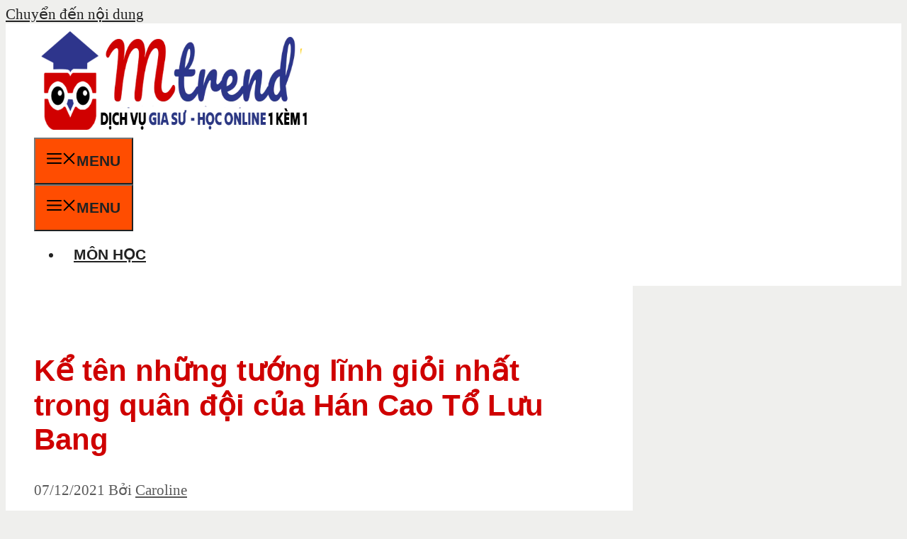

--- FILE ---
content_type: text/html; charset=UTF-8
request_url: https://mtrend.vn/ke-ten-nhung-tuong-linh-gioi-nhat-trong-quan-doi-cua-han-cao-to-luu-bang-355/
body_size: 17995
content:
<!DOCTYPE html>
<html lang="vi" prefix="og: https://ogp.me/ns#">
<head>
	<meta charset="UTF-8">
	<meta name="viewport" content="width=device-width, initial-scale=1">
<!-- Tối ưu hóa công cụ tìm kiếm bởi Rank Math PRO - https://rankmath.com/ -->
<title>Kể Tên Những Tướng Lĩnh Giỏi Nhất Trong Quân đội Của Hán Cao Tổ Lưu Bang - MTrend</title>
<meta name="description" content="Kể tên những tướng lĩnh giỏi nhất trong quân đội của Hán Cao Tổ Lưu Bang"/>
<meta name="robots" content="follow, index, max-snippet:-1, max-video-preview:-1, max-image-preview:large"/>
<link rel="canonical" href="https://mtrend.vn/ke-ten-nhung-tuong-linh-gioi-nhat-trong-quan-doi-cua-han-cao-to-luu-bang-355/" />
<meta property="og:locale" content="vi_VN" />
<meta property="og:type" content="article" />
<meta property="og:title" content="Kể Tên Những Tướng Lĩnh Giỏi Nhất Trong Quân đội Của Hán Cao Tổ Lưu Bang - MTrend" />
<meta property="og:description" content="Kể tên những tướng lĩnh giỏi nhất trong quân đội của Hán Cao Tổ Lưu Bang" />
<meta property="og:url" content="https://mtrend.vn/ke-ten-nhung-tuong-linh-gioi-nhat-trong-quan-doi-cua-han-cao-to-luu-bang-355/" />
<meta property="og:site_name" content="mTrend" />
<meta property="article:publisher" content="https://www.facebook.com/mTrend.vn/" />
<meta property="article:section" content="Lịch sử" />
<meta property="og:image" content="https://mtrend.vn/wp-content/uploads/2020/08/1-Cau-thi-la-duc-tinh-tot-ma-moi-nguoi-can-co.jpg" />
<meta property="og:image:secure_url" content="https://mtrend.vn/wp-content/uploads/2020/08/1-Cau-thi-la-duc-tinh-tot-ma-moi-nguoi-can-co.jpg" />
<meta property="og:image:width" content="700" />
<meta property="og:image:height" content="467" />
<meta property="og:image:alt" content="Kể tên những tướng lĩnh giỏi nhất trong quân đội của Hán Cao Tổ Lưu Bang" />
<meta property="og:image:type" content="image/jpeg" />
<meta property="article:published_time" content="2021-12-07T12:20:14+00:00" />
<meta name="twitter:card" content="summary_large_image" />
<meta name="twitter:title" content="Kể Tên Những Tướng Lĩnh Giỏi Nhất Trong Quân đội Của Hán Cao Tổ Lưu Bang - MTrend" />
<meta name="twitter:description" content="Kể tên những tướng lĩnh giỏi nhất trong quân đội của Hán Cao Tổ Lưu Bang" />
<meta name="twitter:site" content="@MTrendvn" />
<meta name="twitter:creator" content="@MTrendvn" />
<meta name="twitter:image" content="https://mtrend.vn/wp-content/uploads/2020/08/1-Cau-thi-la-duc-tinh-tot-ma-moi-nguoi-can-co.jpg" />
<meta name="twitter:label1" content="Được viết bởi" />
<meta name="twitter:data1" content="Caroline" />
<meta name="twitter:label2" content="Thời gian để đọc" />
<meta name="twitter:data2" content="Chưa đến một phút" />
<script type="application/ld+json" class="rank-math-schema-pro">{"@context":"https://schema.org","@graph":[{"@type":"Organization","@id":"https://mtrend.vn/#organization","name":"C\u00f4ng ty Mtrend Vi\u1ec7t Nam","sameAs":["https://www.facebook.com/mTrend.vn/","https://twitter.com/MTrendvn"],"logo":{"@type":"ImageObject","@id":"https://mtrend.vn/#logo","url":"https://www.mtrend.vn/wp-content/uploads/2020/07/300x142.png","contentUrl":"https://www.mtrend.vn/wp-content/uploads/2020/07/300x142.png","caption":"mTrend","inLanguage":"vi","width":"300","height":"142"}},{"@type":"WebSite","@id":"https://mtrend.vn/#website","url":"https://mtrend.vn","name":"mTrend","publisher":{"@id":"https://mtrend.vn/#organization"},"inLanguage":"vi"},{"@type":"ImageObject","@id":"https://mtrend.vn/wp-content/uploads/2020/08/1-Cau-thi-la-duc-tinh-tot-ma-moi-nguoi-can-co.jpg","url":"https://mtrend.vn/wp-content/uploads/2020/08/1-Cau-thi-la-duc-tinh-tot-ma-moi-nguoi-can-co.jpg","width":"700","height":"467","inLanguage":"vi"},{"@type":"BreadcrumbList","@id":"https://mtrend.vn/ke-ten-nhung-tuong-linh-gioi-nhat-trong-quan-doi-cua-han-cao-to-luu-bang-355/#breadcrumb","itemListElement":[{"@type":"ListItem","position":"1","item":{"@id":"https://www.mtrend.vn","name":"Home"}},{"@type":"ListItem","position":"2","item":{"@id":"https://mtrend.vn/mon-hoc/lich-su/","name":"L\u1ecbch s\u1eed"}},{"@type":"ListItem","position":"3","item":{"@id":"https://mtrend.vn/ke-ten-nhung-tuong-linh-gioi-nhat-trong-quan-doi-cua-han-cao-to-luu-bang-355/","name":"K\u1ec3 t\u00ean nh\u1eefng t\u01b0\u1edbng l\u0129nh gi\u1ecfi nh\u1ea5t trong qu\u00e2n \u0111\u1ed9i c\u1ee7a H\u00e1n Cao T\u1ed5 L\u01b0u Bang"}}]},{"@type":"WebPage","@id":"https://mtrend.vn/ke-ten-nhung-tuong-linh-gioi-nhat-trong-quan-doi-cua-han-cao-to-luu-bang-355/#webpage","url":"https://mtrend.vn/ke-ten-nhung-tuong-linh-gioi-nhat-trong-quan-doi-cua-han-cao-to-luu-bang-355/","name":"K\u1ec3 T\u00ean Nh\u1eefng T\u01b0\u1edbng L\u0129nh Gi\u1ecfi Nh\u1ea5t Trong Qu\u00e2n \u0111\u1ed9i C\u1ee7a H\u00e1n Cao T\u1ed5 L\u01b0u Bang - MTrend","datePublished":"2021-12-07T12:20:14+00:00","dateModified":"2021-12-07T12:20:14+00:00","isPartOf":{"@id":"https://mtrend.vn/#website"},"primaryImageOfPage":{"@id":"https://mtrend.vn/wp-content/uploads/2020/08/1-Cau-thi-la-duc-tinh-tot-ma-moi-nguoi-can-co.jpg"},"inLanguage":"vi","breadcrumb":{"@id":"https://mtrend.vn/ke-ten-nhung-tuong-linh-gioi-nhat-trong-quan-doi-cua-han-cao-to-luu-bang-355/#breadcrumb"}},{"@type":"Person","@id":"https://mtrend.vn/author/caroline/","name":"Caroline","url":"https://mtrend.vn/author/caroline/","image":{"@type":"ImageObject","@id":"https://secure.gravatar.com/avatar/1519c9e4072d580f88345215fe17f6ad?s=96&amp;d=mm&amp;r=g","url":"https://secure.gravatar.com/avatar/1519c9e4072d580f88345215fe17f6ad?s=96&amp;d=mm&amp;r=g","caption":"Caroline","inLanguage":"vi"},"worksFor":{"@id":"https://mtrend.vn/#organization"}},{"@type":"BlogPosting","headline":"K\u1ec3 T\u00ean Nh\u1eefng T\u01b0\u1edbng L\u0129nh Gi\u1ecfi Nh\u1ea5t Trong Qu\u00e2n \u0111\u1ed9i C\u1ee7a H\u00e1n Cao T\u1ed5 L\u01b0u Bang - MTrend","datePublished":"2021-12-07T12:20:14+00:00","dateModified":"2021-12-07T12:20:14+00:00","articleSection":"L\u1ecbch s\u1eed","author":{"@id":"https://mtrend.vn/author/caroline/","name":"Caroline"},"publisher":{"@id":"https://mtrend.vn/#organization"},"description":"K\u1ec3 t\u00ean nh\u1eefng t\u01b0\u1edbng l\u0129nh gi\u1ecfi nh\u1ea5t trong qu\u00e2n \u0111\u1ed9i c\u1ee7a H\u00e1n Cao T\u1ed5 L\u01b0u Bang","name":"K\u1ec3 T\u00ean Nh\u1eefng T\u01b0\u1edbng L\u0129nh Gi\u1ecfi Nh\u1ea5t Trong Qu\u00e2n \u0111\u1ed9i C\u1ee7a H\u00e1n Cao T\u1ed5 L\u01b0u Bang - MTrend","@id":"https://mtrend.vn/ke-ten-nhung-tuong-linh-gioi-nhat-trong-quan-doi-cua-han-cao-to-luu-bang-355/#richSnippet","isPartOf":{"@id":"https://mtrend.vn/ke-ten-nhung-tuong-linh-gioi-nhat-trong-quan-doi-cua-han-cao-to-luu-bang-355/#webpage"},"image":{"@id":"https://mtrend.vn/wp-content/uploads/2020/08/1-Cau-thi-la-duc-tinh-tot-ma-moi-nguoi-can-co.jpg"},"inLanguage":"vi","mainEntityOfPage":{"@id":"https://mtrend.vn/ke-ten-nhung-tuong-linh-gioi-nhat-trong-quan-doi-cua-han-cao-to-luu-bang-355/#webpage"}}]}</script>
<!-- /Plugin SEO WordPress Rank Math -->

<link href='https://fonts.gstatic.com' crossorigin rel='preconnect' />
<link href='https://fonts.googleapis.com' crossorigin rel='preconnect' />
<link rel="alternate" type="application/rss+xml" title="Dòng thông tin mTrend &raquo;" href="https://mtrend.vn/feed/" />
<link rel="alternate" type="application/rss+xml" title="mTrend &raquo; Dòng bình luận" href="https://mtrend.vn/comments/feed/" />
<link rel="alternate" type="application/rss+xml" title="mTrend &raquo; Kể tên những tướng lĩnh giỏi nhất trong quân đội của Hán Cao Tổ Lưu Bang Dòng bình luận" href="https://mtrend.vn/ke-ten-nhung-tuong-linh-gioi-nhat-trong-quan-doi-cua-han-cao-to-luu-bang-355/feed/" />
<link rel='stylesheet' id='wp-block-library-css' href='https://mtrend.vn/wp-includes/css/dist/block-library/style.min.css?ver=6.6.2' media='all' />
<style id='rank-math-toc-block-style-inline-css'>
.wp-block-rank-math-toc-block nav ol{counter-reset:item}.wp-block-rank-math-toc-block nav ol li{display:block}.wp-block-rank-math-toc-block nav ol li:before{content:counters(item, ".") ". ";counter-increment:item}

</style>
<style id='classic-theme-styles-inline-css'>
/*! This file is auto-generated */
.wp-block-button__link{color:#fff;background-color:#32373c;border-radius:9999px;box-shadow:none;text-decoration:none;padding:calc(.667em + 2px) calc(1.333em + 2px);font-size:1.125em}.wp-block-file__button{background:#32373c;color:#fff;text-decoration:none}
</style>
<style id='global-styles-inline-css'>
:root{--wp--preset--aspect-ratio--square: 1;--wp--preset--aspect-ratio--4-3: 4/3;--wp--preset--aspect-ratio--3-4: 3/4;--wp--preset--aspect-ratio--3-2: 3/2;--wp--preset--aspect-ratio--2-3: 2/3;--wp--preset--aspect-ratio--16-9: 16/9;--wp--preset--aspect-ratio--9-16: 9/16;--wp--preset--color--black: #000000;--wp--preset--color--cyan-bluish-gray: #abb8c3;--wp--preset--color--white: #ffffff;--wp--preset--color--pale-pink: #f78da7;--wp--preset--color--vivid-red: #cf2e2e;--wp--preset--color--luminous-vivid-orange: #ff6900;--wp--preset--color--luminous-vivid-amber: #fcb900;--wp--preset--color--light-green-cyan: #7bdcb5;--wp--preset--color--vivid-green-cyan: #00d084;--wp--preset--color--pale-cyan-blue: #8ed1fc;--wp--preset--color--vivid-cyan-blue: #0693e3;--wp--preset--color--vivid-purple: #9b51e0;--wp--preset--color--contrast: var(--contrast);--wp--preset--color--contrast-2: var(--contrast-2);--wp--preset--color--contrast-3: var(--contrast-3);--wp--preset--color--base: var(--base);--wp--preset--color--base-2: var(--base-2);--wp--preset--color--accent: var(--accent);--wp--preset--color--accent-2: var(--accent-2);--wp--preset--color--accent-3: var(--accent-3);--wp--preset--gradient--vivid-cyan-blue-to-vivid-purple: linear-gradient(135deg,rgba(6,147,227,1) 0%,rgb(155,81,224) 100%);--wp--preset--gradient--light-green-cyan-to-vivid-green-cyan: linear-gradient(135deg,rgb(122,220,180) 0%,rgb(0,208,130) 100%);--wp--preset--gradient--luminous-vivid-amber-to-luminous-vivid-orange: linear-gradient(135deg,rgba(252,185,0,1) 0%,rgba(255,105,0,1) 100%);--wp--preset--gradient--luminous-vivid-orange-to-vivid-red: linear-gradient(135deg,rgba(255,105,0,1) 0%,rgb(207,46,46) 100%);--wp--preset--gradient--very-light-gray-to-cyan-bluish-gray: linear-gradient(135deg,rgb(238,238,238) 0%,rgb(169,184,195) 100%);--wp--preset--gradient--cool-to-warm-spectrum: linear-gradient(135deg,rgb(74,234,220) 0%,rgb(151,120,209) 20%,rgb(207,42,186) 40%,rgb(238,44,130) 60%,rgb(251,105,98) 80%,rgb(254,248,76) 100%);--wp--preset--gradient--blush-light-purple: linear-gradient(135deg,rgb(255,206,236) 0%,rgb(152,150,240) 100%);--wp--preset--gradient--blush-bordeaux: linear-gradient(135deg,rgb(254,205,165) 0%,rgb(254,45,45) 50%,rgb(107,0,62) 100%);--wp--preset--gradient--luminous-dusk: linear-gradient(135deg,rgb(255,203,112) 0%,rgb(199,81,192) 50%,rgb(65,88,208) 100%);--wp--preset--gradient--pale-ocean: linear-gradient(135deg,rgb(255,245,203) 0%,rgb(182,227,212) 50%,rgb(51,167,181) 100%);--wp--preset--gradient--electric-grass: linear-gradient(135deg,rgb(202,248,128) 0%,rgb(113,206,126) 100%);--wp--preset--gradient--midnight: linear-gradient(135deg,rgb(2,3,129) 0%,rgb(40,116,252) 100%);--wp--preset--font-size--small: 13px;--wp--preset--font-size--medium: 20px;--wp--preset--font-size--large: 36px;--wp--preset--font-size--x-large: 42px;--wp--preset--spacing--20: 0.44rem;--wp--preset--spacing--30: 0.67rem;--wp--preset--spacing--40: 1rem;--wp--preset--spacing--50: 1.5rem;--wp--preset--spacing--60: 2.25rem;--wp--preset--spacing--70: 3.38rem;--wp--preset--spacing--80: 5.06rem;--wp--preset--shadow--natural: 6px 6px 9px rgba(0, 0, 0, 0.2);--wp--preset--shadow--deep: 12px 12px 50px rgba(0, 0, 0, 0.4);--wp--preset--shadow--sharp: 6px 6px 0px rgba(0, 0, 0, 0.2);--wp--preset--shadow--outlined: 6px 6px 0px -3px rgba(255, 255, 255, 1), 6px 6px rgba(0, 0, 0, 1);--wp--preset--shadow--crisp: 6px 6px 0px rgba(0, 0, 0, 1);}:where(.is-layout-flex){gap: 0.5em;}:where(.is-layout-grid){gap: 0.5em;}body .is-layout-flex{display: flex;}.is-layout-flex{flex-wrap: wrap;align-items: center;}.is-layout-flex > :is(*, div){margin: 0;}body .is-layout-grid{display: grid;}.is-layout-grid > :is(*, div){margin: 0;}:where(.wp-block-columns.is-layout-flex){gap: 2em;}:where(.wp-block-columns.is-layout-grid){gap: 2em;}:where(.wp-block-post-template.is-layout-flex){gap: 1.25em;}:where(.wp-block-post-template.is-layout-grid){gap: 1.25em;}.has-black-color{color: var(--wp--preset--color--black) !important;}.has-cyan-bluish-gray-color{color: var(--wp--preset--color--cyan-bluish-gray) !important;}.has-white-color{color: var(--wp--preset--color--white) !important;}.has-pale-pink-color{color: var(--wp--preset--color--pale-pink) !important;}.has-vivid-red-color{color: var(--wp--preset--color--vivid-red) !important;}.has-luminous-vivid-orange-color{color: var(--wp--preset--color--luminous-vivid-orange) !important;}.has-luminous-vivid-amber-color{color: var(--wp--preset--color--luminous-vivid-amber) !important;}.has-light-green-cyan-color{color: var(--wp--preset--color--light-green-cyan) !important;}.has-vivid-green-cyan-color{color: var(--wp--preset--color--vivid-green-cyan) !important;}.has-pale-cyan-blue-color{color: var(--wp--preset--color--pale-cyan-blue) !important;}.has-vivid-cyan-blue-color{color: var(--wp--preset--color--vivid-cyan-blue) !important;}.has-vivid-purple-color{color: var(--wp--preset--color--vivid-purple) !important;}.has-black-background-color{background-color: var(--wp--preset--color--black) !important;}.has-cyan-bluish-gray-background-color{background-color: var(--wp--preset--color--cyan-bluish-gray) !important;}.has-white-background-color{background-color: var(--wp--preset--color--white) !important;}.has-pale-pink-background-color{background-color: var(--wp--preset--color--pale-pink) !important;}.has-vivid-red-background-color{background-color: var(--wp--preset--color--vivid-red) !important;}.has-luminous-vivid-orange-background-color{background-color: var(--wp--preset--color--luminous-vivid-orange) !important;}.has-luminous-vivid-amber-background-color{background-color: var(--wp--preset--color--luminous-vivid-amber) !important;}.has-light-green-cyan-background-color{background-color: var(--wp--preset--color--light-green-cyan) !important;}.has-vivid-green-cyan-background-color{background-color: var(--wp--preset--color--vivid-green-cyan) !important;}.has-pale-cyan-blue-background-color{background-color: var(--wp--preset--color--pale-cyan-blue) !important;}.has-vivid-cyan-blue-background-color{background-color: var(--wp--preset--color--vivid-cyan-blue) !important;}.has-vivid-purple-background-color{background-color: var(--wp--preset--color--vivid-purple) !important;}.has-black-border-color{border-color: var(--wp--preset--color--black) !important;}.has-cyan-bluish-gray-border-color{border-color: var(--wp--preset--color--cyan-bluish-gray) !important;}.has-white-border-color{border-color: var(--wp--preset--color--white) !important;}.has-pale-pink-border-color{border-color: var(--wp--preset--color--pale-pink) !important;}.has-vivid-red-border-color{border-color: var(--wp--preset--color--vivid-red) !important;}.has-luminous-vivid-orange-border-color{border-color: var(--wp--preset--color--luminous-vivid-orange) !important;}.has-luminous-vivid-amber-border-color{border-color: var(--wp--preset--color--luminous-vivid-amber) !important;}.has-light-green-cyan-border-color{border-color: var(--wp--preset--color--light-green-cyan) !important;}.has-vivid-green-cyan-border-color{border-color: var(--wp--preset--color--vivid-green-cyan) !important;}.has-pale-cyan-blue-border-color{border-color: var(--wp--preset--color--pale-cyan-blue) !important;}.has-vivid-cyan-blue-border-color{border-color: var(--wp--preset--color--vivid-cyan-blue) !important;}.has-vivid-purple-border-color{border-color: var(--wp--preset--color--vivid-purple) !important;}.has-vivid-cyan-blue-to-vivid-purple-gradient-background{background: var(--wp--preset--gradient--vivid-cyan-blue-to-vivid-purple) !important;}.has-light-green-cyan-to-vivid-green-cyan-gradient-background{background: var(--wp--preset--gradient--light-green-cyan-to-vivid-green-cyan) !important;}.has-luminous-vivid-amber-to-luminous-vivid-orange-gradient-background{background: var(--wp--preset--gradient--luminous-vivid-amber-to-luminous-vivid-orange) !important;}.has-luminous-vivid-orange-to-vivid-red-gradient-background{background: var(--wp--preset--gradient--luminous-vivid-orange-to-vivid-red) !important;}.has-very-light-gray-to-cyan-bluish-gray-gradient-background{background: var(--wp--preset--gradient--very-light-gray-to-cyan-bluish-gray) !important;}.has-cool-to-warm-spectrum-gradient-background{background: var(--wp--preset--gradient--cool-to-warm-spectrum) !important;}.has-blush-light-purple-gradient-background{background: var(--wp--preset--gradient--blush-light-purple) !important;}.has-blush-bordeaux-gradient-background{background: var(--wp--preset--gradient--blush-bordeaux) !important;}.has-luminous-dusk-gradient-background{background: var(--wp--preset--gradient--luminous-dusk) !important;}.has-pale-ocean-gradient-background{background: var(--wp--preset--gradient--pale-ocean) !important;}.has-electric-grass-gradient-background{background: var(--wp--preset--gradient--electric-grass) !important;}.has-midnight-gradient-background{background: var(--wp--preset--gradient--midnight) !important;}.has-small-font-size{font-size: var(--wp--preset--font-size--small) !important;}.has-medium-font-size{font-size: var(--wp--preset--font-size--medium) !important;}.has-large-font-size{font-size: var(--wp--preset--font-size--large) !important;}.has-x-large-font-size{font-size: var(--wp--preset--font-size--x-large) !important;}
:where(.wp-block-post-template.is-layout-flex){gap: 1.25em;}:where(.wp-block-post-template.is-layout-grid){gap: 1.25em;}
:where(.wp-block-columns.is-layout-flex){gap: 2em;}:where(.wp-block-columns.is-layout-grid){gap: 2em;}
:root :where(.wp-block-pullquote){font-size: 1.5em;line-height: 1.6;}
</style>
<link rel='stylesheet' id='contact-form-7-css' href='https://mtrend.vn/wp-content/plugins/contact-form-7/includes/css/styles.css?ver=5.9.8' media='all' />
<link rel='stylesheet' id='ez-toc-css' href='https://mtrend.vn/wp-content/plugins/easy-table-of-contents/assets/css/screen.min.css?ver=2.0.69.1' media='all' />
<style id='ez-toc-inline-css'>
div#ez-toc-container .ez-toc-title {font-size: 120%;}div#ez-toc-container .ez-toc-title {font-weight: 500;}div#ez-toc-container ul li {font-size: 95%;}div#ez-toc-container ul li {font-weight: 500;}div#ez-toc-container nav ul ul li {font-size: 90%;}div#ez-toc-container {background: #edf5ff;border: 1px solid #0069e2;}div#ez-toc-container p.ez-toc-title , #ez-toc-container .ez_toc_custom_title_icon , #ez-toc-container .ez_toc_custom_toc_icon {color: #4a90e2;}div#ez-toc-container ul.ez-toc-list a {color: #4a90e2;}div#ez-toc-container ul.ez-toc-list a:hover {color: #4a90e2;}div#ez-toc-container ul.ez-toc-list a:visited {color: #428bca;}
.ez-toc-container-direction {direction: ltr;}.ez-toc-counter ul {direction: ltr;counter-reset: item ;}.ez-toc-counter nav ul li a::before {content: counter(item, circle) '  ';margin-right: .2em; counter-increment: item;flex-grow: 0;flex-shrink: 0;float: left; }.ez-toc-widget-direction {direction: ltr;}.ez-toc-widget-container ul {direction: ltr;counter-reset: item ;}.ez-toc-widget-container nav ul li a::before {content: counter(item, circle) '  ';margin-right: .2em; counter-increment: item;flex-grow: 0;flex-shrink: 0;float: left; }
</style>
<link rel='stylesheet' id='wppopups-base-css' href='https://mtrend.vn/wp-content/plugins/wp-popups-lite/src/assets/css/wppopups-base.css?ver=2.2.0.2' media='all' />
<link rel='stylesheet' id='generate-comments-css' href='https://mtrend.vn/wp-content/themes/generatepress/assets/css/components/comments.min.css?ver=3.5.1' media='all' />
<link rel='stylesheet' id='generate-widget-areas-css' href='https://mtrend.vn/wp-content/themes/generatepress/assets/css/components/widget-areas.min.css?ver=3.5.1' media='all' />
<link rel='stylesheet' id='generate-style-css' href='https://mtrend.vn/wp-content/themes/generatepress/assets/css/main.min.css?ver=3.5.1' media='all' />
<style id='generate-style-inline-css'>
body{background-color:var(--contrast-3);color:#222222;}a{color:var(--accent);}a:hover, a:focus, a:active{color:var(--accent-2);}.grid-container{max-width:1300px;}.wp-block-group__inner-container{max-width:1300px;margin-left:auto;margin-right:auto;}@media (max-width: 500px) and (min-width: 1001px){.inside-header{display:flex;flex-direction:column;align-items:center;}.site-logo, .site-branding{margin-bottom:1.5em;}#site-navigation{margin:0 auto;}.header-widget{margin-top:1.5em;}}.site-header .header-image{width:390px;}:root{--contrast:#222222;--contrast-2:#dddddd;--contrast-3:#efefed;--base:#f9f9f7;--base-2:#ffffff;--accent:rgb(4859138,,);--accent-2:#cf0000;--accent-3:#cf0000;}:root .has-contrast-color{color:var(--contrast);}:root .has-contrast-background-color{background-color:var(--contrast);}:root .has-contrast-2-color{color:var(--contrast-2);}:root .has-contrast-2-background-color{background-color:var(--contrast-2);}:root .has-contrast-3-color{color:var(--contrast-3);}:root .has-contrast-3-background-color{background-color:var(--contrast-3);}:root .has-base-color{color:var(--base);}:root .has-base-background-color{background-color:var(--base);}:root .has-base-2-color{color:var(--base-2);}:root .has-base-2-background-color{background-color:var(--base-2);}:root .has-accent-color{color:var(--accent);}:root .has-accent-background-color{background-color:var(--accent);}:root .has-accent-2-color{color:var(--accent-2);}:root .has-accent-2-background-color{background-color:var(--accent-2);}:root .has-accent-3-color{color:var(--accent-3);}:root .has-accent-3-background-color{background-color:var(--accent-3);}h1{font-family:Roboto, sans-serif;font-weight:700;text-transform:initial;font-size:42px;}@media (max-width: 1024px){h1{font-size:40px;line-height:1.2em;}}@media (max-width:768px){h1{font-size:38px;}}h2{font-family:Arial;font-weight:600;font-size:36px;}@media (max-width: 1024px){h2{font-size:28px;}}@media (max-width:768px){h2{font-size:28px;line-height:1.1em;}}h3{font-family:Roboto Condensed, sans-serif;font-weight:300;font-size:30px;line-height:1.5em;}@media (max-width:768px){h3{font-size:26px;}}h4{font-family:Roboto Condensed, sans-serif;font-weight:300;font-size:24px;}@media (max-width:768px){h4{font-size:22px;}}h5{font-family:Roboto Condensed, sans-serif;font-weight:700;font-size:20px;}@media (max-width:768px){h5{font-size:19px;}}h6{font-family:Roboto Condensed, sans-serif;font-weight:300;font-size:18px;}@media (max-width:768px){h6{font-size:17px;}}body, button, input, select, textarea{font-weight:400;font-size:21px;}.main-navigation a, .main-navigation .menu-toggle, .main-navigation .menu-bar-items{font-family:Arial;font-weight:bold;text-transform:uppercase;font-size:21px;line-height:2.9;}.main-title{font-weight:700;text-transform:uppercase;font-size:30px;letter-spacing:0.05em;}.top-bar{background-color:#ff0000;color:#ffffff;}.top-bar a{color:#ffffff;}.top-bar a:hover{color:#303030;}.site-header{background-color:var(--base-2);}.site-header a{color:var(--accent);}.site-header a:hover{color:var(--accent-2);}.main-title a,.main-title a:hover{color:var(--accent-2);}.site-description{color:var(--contrast-2);}.main-navigation,.main-navigation ul ul{background-color:#ffffff;}.main-navigation .main-nav ul li a, .main-navigation .menu-toggle, .main-navigation .menu-bar-items{color:var(--contrast);}.main-navigation .main-nav ul li:not([class*="current-menu-"]):hover > a, .main-navigation .main-nav ul li:not([class*="current-menu-"]):focus > a, .main-navigation .main-nav ul li.sfHover:not([class*="current-menu-"]) > a, .main-navigation .menu-bar-item:hover > a, .main-navigation .menu-bar-item.sfHover > a{color:var(--accent-2);background-color:var(--base-2);}button.menu-toggle:hover,button.menu-toggle:focus{color:var(--contrast);}.main-navigation .main-nav ul li[class*="current-menu-"] > a{color:var(--accent);}.navigation-search input[type="search"],.navigation-search input[type="search"]:active, .navigation-search input[type="search"]:focus, .main-navigation .main-nav ul li.search-item.active > a, .main-navigation .menu-bar-items .search-item.active > a{color:var(--accent-2);background-color:var(--base-2);}.main-navigation ul ul{background-color:var(--contrast-3);}.main-navigation .main-nav ul ul li a{color:var(--contrast);}.main-navigation .main-nav ul ul li:not([class*="current-menu-"]):hover > a,.main-navigation .main-nav ul ul li:not([class*="current-menu-"]):focus > a, .main-navigation .main-nav ul ul li.sfHover:not([class*="current-menu-"]) > a{color:var(--base);background-color:var(--contrast-3);}.main-navigation .main-nav ul ul li[class*="current-menu-"] > a{color:var(--base);background-color:var(--contrast-3);}.separate-containers .inside-article, .separate-containers .comments-area, .separate-containers .page-header, .one-container .container, .separate-containers .paging-navigation, .inside-page-header{color:var(--contrast);background-color:#ffffff;}.inside-article a,.paging-navigation a,.comments-area a,.page-header a{color:#288ad6;}.inside-article a:hover,.paging-navigation a:hover,.comments-area a:hover,.page-header a:hover{color:#095fa1;}.entry-header h1,.page-header h1{color:var(--accent-2);}.entry-title a{color:var(--accent-2);}.entry-title a:hover{color:var(--contrast);}.entry-meta{color:#595959;}.entry-meta a{color:var(--accent);}.entry-meta a:hover{color:var(--accent-2);}h1{color:var(--contrast);}h2{color:#082399;}h3{color:#000000;}h4{color:#000000;}h5{color:#000000;}h6{color:#000000;}.sidebar .widget{background-color:#ffffff;}.footer-widgets{background-color:#ffffff;}.footer-widgets .widget-title{color:#000000;}.site-info{color:#ffffff;background-color:#55555e;}.site-info a{color:#ffffff;}.site-info a:hover{color:#d3d3d3;}.footer-bar .widget_nav_menu .current-menu-item a{color:#d3d3d3;}input[type="text"],input[type="email"],input[type="url"],input[type="password"],input[type="search"],input[type="tel"],input[type="number"],textarea,select{color:var(--accent);background-color:var(--base);border-color:var(--contrast-3);}input[type="text"]:focus,input[type="email"]:focus,input[type="url"]:focus,input[type="password"]:focus,input[type="search"]:focus,input[type="tel"]:focus,input[type="number"]:focus,textarea:focus,select:focus{color:var(--contrast);background-color:#ffffff;border-color:var(--accent-3);}button,html input[type="button"],input[type="reset"],input[type="submit"],a.button,a.wp-block-button__link:not(.has-background){color:#ffffff;background-color:#ff4d01;}button:hover,html input[type="button"]:hover,input[type="reset"]:hover,input[type="submit"]:hover,a.button:hover,button:focus,html input[type="button"]:focus,input[type="reset"]:focus,input[type="submit"]:focus,a.button:focus,a.wp-block-button__link:not(.has-background):active,a.wp-block-button__link:not(.has-background):focus,a.wp-block-button__link:not(.has-background):hover{color:#ffffff;background-color:#ff0000;}a.generate-back-to-top{background-color:rgba( 0,0,0,0.4 );color:#ffffff;}a.generate-back-to-top:hover,a.generate-back-to-top:focus{background-color:rgba( 0,0,0,0.6 );color:#ffffff;}:root{--gp-search-modal-bg-color:var(--base-2);--gp-search-modal-text-color:var(--contrast);--gp-search-modal-overlay-bg-color:rgba(0,0,0,0.2);}@media (max-width: 1000px){.main-navigation .menu-bar-item:hover > a, .main-navigation .menu-bar-item.sfHover > a{background:none;color:var(--contrast);}}.inside-top-bar.grid-container{max-width:1380px;}.inside-header{padding:10px 40px 10px 40px;}.inside-header.grid-container{max-width:1380px;}.separate-containers .inside-article, .separate-containers .comments-area, .separate-containers .page-header, .separate-containers .paging-navigation, .one-container .site-content, .inside-page-header{padding:60px 40px 60px 40px;}.site-main .wp-block-group__inner-container{padding:60px 40px 60px 40px;}.separate-containers .paging-navigation{padding-top:20px;padding-bottom:20px;}.entry-content .alignwide, body:not(.no-sidebar) .entry-content .alignfull{margin-left:-40px;width:calc(100% + 80px);max-width:calc(100% + 80px);}.one-container.archive .post:not(:last-child):not(.is-loop-template-item), .one-container.blog .post:not(:last-child):not(.is-loop-template-item){padding-bottom:60px;}.main-navigation .main-nav ul li a,.menu-toggle,.main-navigation .menu-bar-item > a{padding-left:16px;padding-right:16px;line-height:20px;}.main-navigation .main-nav ul ul li a{padding:10px 16px 10px 16px;}.navigation-search input[type="search"]{height:20px;}.rtl .menu-item-has-children .dropdown-menu-toggle{padding-left:16px;}.menu-item-has-children .dropdown-menu-toggle{padding-right:16px;}.rtl .main-navigation .main-nav ul li.menu-item-has-children > a{padding-right:16px;}.footer-widgets-container.grid-container{max-width:1380px;}.inside-site-info.grid-container{max-width:1380px;}@media (max-width:768px){.separate-containers .inside-article, .separate-containers .comments-area, .separate-containers .page-header, .separate-containers .paging-navigation, .one-container .site-content, .inside-page-header{padding:40px 30px 40px 30px;}.site-main .wp-block-group__inner-container{padding:40px 30px 40px 30px;}.inside-top-bar{padding-right:30px;padding-left:30px;}.inside-header{padding-top:40px;padding-right:30px;padding-left:30px;}.widget-area .widget{padding-top:30px;padding-right:30px;padding-bottom:30px;padding-left:30px;}.footer-widgets-container{padding-top:30px;padding-right:30px;padding-bottom:30px;padding-left:30px;}.inside-site-info{padding-right:30px;padding-left:30px;}.entry-content .alignwide, body:not(.no-sidebar) .entry-content .alignfull{margin-left:-30px;width:calc(100% + 60px);max-width:calc(100% + 60px);}.one-container .site-main .paging-navigation{margin-bottom:20px;}}/* End cached CSS */.is-right-sidebar{width:30%;}.is-left-sidebar{width:30%;}.site-content .content-area{width:70%;}@media (max-width:768px){.main-navigation .menu-toggle,.sidebar-nav-mobile:not(#sticky-placeholder){display:block;}.main-navigation ul,.gen-sidebar-nav,.main-navigation:not(.slideout-navigation):not(.toggled) .main-nav > ul,.has-inline-mobile-toggle #site-navigation .inside-navigation > *:not(.navigation-search):not(.main-nav){display:none;}.nav-align-right .inside-navigation,.nav-align-center .inside-navigation{justify-content:space-between;}.has-inline-mobile-toggle .mobile-menu-control-wrapper{display:flex;flex-wrap:wrap;}.has-inline-mobile-toggle .inside-header{flex-direction:row;text-align:left;flex-wrap:wrap;}.has-inline-mobile-toggle .header-widget,.has-inline-mobile-toggle #site-navigation{flex-basis:100%;}.nav-float-left .has-inline-mobile-toggle #site-navigation{order:10;}}
</style>

<style id='generateblocks-inline-css'>
.gb-button-d2000e61{display:inline-flex;padding:15px 20px;border:2px solid;background-color:#89ad26;color:#ffffff;text-decoration:none;}.gb-button-d2000e61:hover, .gb-button-d2000e61:active, .gb-button-d2000e61:focus{border-color:#ffffff;background-color:#ffbb00;color:#ffffff;}.gb-container-ff297e43{text-align:left;padding:7px;border:3px dashed #ada9a9;}.gb-container .wp-block-image img{vertical-align:middle;}.gb-grid-wrapper .wp-block-image{margin-bottom:0;}.gb-highlight{background:none;}
</style>
<script src="https://mtrend.vn/wp-includes/js/jquery/jquery.min.js?ver=3.7.1" id="jquery-core-js"></script>
<script src="https://mtrend.vn/wp-includes/js/jquery/jquery-migrate.min.js?ver=3.4.1" id="jquery-migrate-js"></script>
<link rel="https://api.w.org/" href="https://mtrend.vn/wp-json/" /><link rel="alternate" title="JSON" type="application/json" href="https://mtrend.vn/wp-json/wp/v2/posts/673239" /><link rel="EditURI" type="application/rsd+xml" title="RSD" href="https://mtrend.vn/xmlrpc.php?rsd" />
<meta name="generator" content="WordPress 6.6.2" />
<link rel='shortlink' href='https://mtrend.vn/?p=673239' />
<link rel="alternate" title="oNhúng (JSON)" type="application/json+oembed" href="https://mtrend.vn/wp-json/oembed/1.0/embed?url=https%3A%2F%2Fmtrend.vn%2Fke-ten-nhung-tuong-linh-gioi-nhat-trong-quan-doi-cua-han-cao-to-luu-bang-355%2F" />
<link rel="alternate" title="oNhúng (XML)" type="text/xml+oembed" href="https://mtrend.vn/wp-json/oembed/1.0/embed?url=https%3A%2F%2Fmtrend.vn%2Fke-ten-nhung-tuong-linh-gioi-nhat-trong-quan-doi-cua-han-cao-to-luu-bang-355%2F&#038;format=xml" />
<style type="text/css" id="spu-css-901200" class="spu-css">		#spu-bg-901200 {
			background-color: rgb(255, 255, 255);
		}

		#spu-901200 .spu-close {
			font-size: 40px;
			color: rgb(0, 0, 0);
			text-shadow: 0 1px 0 rgba(255, 255, 255, 0);
		}

		#spu-901200 .spu-close:hover {
			color: rgb(0, 0, 0);
		}

		#spu-901200 {
			background-color: rgba(255, 255, 255, 0);
			max-width: 650px;
			border-radius: 0px;
			
					height: auto;
					box-shadow:  0px 0px 0px 0px #ccc;
				}

		#spu-901200 .spu-container {
					border: 0px solid;
			border-color: rgb(255, 255, 255);
			border-radius: 0px;
			margin: 0px;
					padding: 0px;
			height: calc(100% - 0px);
		}
								</style>
		<link rel="icon" href="https://mtrend.vn/wp-content/uploads/2024/06/mtrend.vn_-_1_-LOGO.png" sizes="32x32" />
<link rel="icon" href="https://mtrend.vn/wp-content/uploads/2024/06/mtrend.vn_-_1_-LOGO.png" sizes="192x192" />
<link rel="apple-touch-icon" href="https://mtrend.vn/wp-content/uploads/2024/06/mtrend.vn_-_1_-LOGO.png" />
<meta name="msapplication-TileImage" content="https://mtrend.vn/wp-content/uploads/2024/06/mtrend.vn_-_1_-LOGO.png" />
		<style id="wp-custom-css">
			.wpcf7 textarea {
    height: 120px;
	  width:470px;
}

@media (min-width: 768px) {
    .inside-right-sidebar {
        position: sticky;
        top: 100px;
    }
}		</style>
		</head>

<body class="post-template-default single single-post postid-673239 single-format-standard wp-custom-logo wp-embed-responsive right-sidebar nav-float-right separate-containers header-aligned-left dropdown-hover" >
	<a class="screen-reader-text skip-link" href="#content" title="Chuyển đến nội dung">Chuyển đến nội dung</a>		<header class="site-header has-inline-mobile-toggle" id="masthead" aria-label="Trang">
			<div class="inside-header grid-container">
				<div class="site-logo">
					<a href="https://mtrend.vn/" rel="home">
						<img  class="header-image is-logo-image" alt="mTrend" src="https://mtrend.vn/wp-content/uploads/2024/06/mtrend.vn_-_1_-1-1.png" srcset="https://mtrend.vn/wp-content/uploads/2024/06/mtrend.vn_-_1_-1-1.png 1x, https://mtrend.vn/wp-content/uploads/2024/06/mtrend.vn_-_1_-1-1.png 2x" width="557" height="145" />
					</a>
				</div>	<nav class="main-navigation mobile-menu-control-wrapper" id="mobile-menu-control-wrapper" aria-label="Bật tắt mobile">
				<button data-nav="site-navigation" class="menu-toggle" aria-controls="primary-menu" aria-expanded="false">
			<span class="gp-icon icon-menu-bars"><svg viewBox="0 0 512 512" aria-hidden="true" xmlns="http://www.w3.org/2000/svg" width="1em" height="1em"><path d="M0 96c0-13.255 10.745-24 24-24h464c13.255 0 24 10.745 24 24s-10.745 24-24 24H24c-13.255 0-24-10.745-24-24zm0 160c0-13.255 10.745-24 24-24h464c13.255 0 24 10.745 24 24s-10.745 24-24 24H24c-13.255 0-24-10.745-24-24zm0 160c0-13.255 10.745-24 24-24h464c13.255 0 24 10.745 24 24s-10.745 24-24 24H24c-13.255 0-24-10.745-24-24z" /></svg><svg viewBox="0 0 512 512" aria-hidden="true" xmlns="http://www.w3.org/2000/svg" width="1em" height="1em"><path d="M71.029 71.029c9.373-9.372 24.569-9.372 33.942 0L256 222.059l151.029-151.03c9.373-9.372 24.569-9.372 33.942 0 9.372 9.373 9.372 24.569 0 33.942L289.941 256l151.03 151.029c9.372 9.373 9.372 24.569 0 33.942-9.373 9.372-24.569 9.372-33.942 0L256 289.941l-151.029 151.03c-9.373 9.372-24.569 9.372-33.942 0-9.372-9.373-9.372-24.569 0-33.942L222.059 256 71.029 104.971c-9.372-9.373-9.372-24.569 0-33.942z" /></svg></span><span class="screen-reader-text">Menu</span>		</button>
	</nav>
			<nav class="main-navigation nav-align-center sub-menu-right" id="site-navigation" aria-label="Chính">
			<div class="inside-navigation">
								<button class="menu-toggle" aria-controls="primary-menu" aria-expanded="false">
					<span class="gp-icon icon-menu-bars"><svg viewBox="0 0 512 512" aria-hidden="true" xmlns="http://www.w3.org/2000/svg" width="1em" height="1em"><path d="M0 96c0-13.255 10.745-24 24-24h464c13.255 0 24 10.745 24 24s-10.745 24-24 24H24c-13.255 0-24-10.745-24-24zm0 160c0-13.255 10.745-24 24-24h464c13.255 0 24 10.745 24 24s-10.745 24-24 24H24c-13.255 0-24-10.745-24-24zm0 160c0-13.255 10.745-24 24-24h464c13.255 0 24 10.745 24 24s-10.745 24-24 24H24c-13.255 0-24-10.745-24-24z" /></svg><svg viewBox="0 0 512 512" aria-hidden="true" xmlns="http://www.w3.org/2000/svg" width="1em" height="1em"><path d="M71.029 71.029c9.373-9.372 24.569-9.372 33.942 0L256 222.059l151.029-151.03c9.373-9.372 24.569-9.372 33.942 0 9.372 9.373 9.372 24.569 0 33.942L289.941 256l151.03 151.029c9.372 9.373 9.372 24.569 0 33.942-9.373 9.372-24.569 9.372-33.942 0L256 289.941l-151.029 151.03c-9.373 9.372-24.569 9.372-33.942 0-9.372-9.373-9.372-24.569 0-33.942L222.059 256 71.029 104.971c-9.372-9.373-9.372-24.569 0-33.942z" /></svg></span><span class="mobile-menu">Menu</span>				</button>
				<div id="primary-menu" class="main-nav"><ul id="menu-main" class=" menu sf-menu"><li id="menu-item-901128" class="menu-item menu-item-type-custom menu-item-object-custom menu-item-901128"><a href="https://mtrend.vn/mon-hoc/">Môn học</a></li>
</ul></div>			</div>
		</nav>
					</div>
		</header>
		
	<div class="site grid-container container" id="page">
				<div class="site-content" id="content">
			
	<div class="content-area" id="primary">
		<main class="site-main" id="main">
			
<article id="post-673239" class="post-673239 post type-post status-publish format-standard category-lich-su" >
	<div class="inside-article">
					<header class="entry-header">
				<h1 class="entry-title">Kể tên những tướng lĩnh giỏi nhất trong quân đội của Hán Cao Tổ Lưu Bang</h1>		<div class="entry-meta">
			<span class="posted-on"><time class="entry-date published" datetime="2021-12-07T12:20:14+00:00">07/12/2021</time></span> <span class="byline">Bởi <span class="author" ><a class="url fn n" href="https://mtrend.vn/author/caroline/" title="Xem tất cả bài viết bằng Caroline" rel="author"><span class="author-name">Caroline</span></a></span></span> 		</div>
					</header>
			
		<div class="entry-content">
			<p>Kể tên những tướng lĩnh giỏi nhất trong quân đội của Hán Cao Tổ Lưu Bang</p>
<p><script type="application/ld+json">    {      "@context": "https://schema.org",      "@type": "QAPage",      "mainEntity": {        "@type": "Question",        "name": " Kể tên những tướng lĩnh giỏi nhất trong quân đội của Hán Cao Tổ Lưu Bang",        "text": "Kể tên những tướng lĩnh giỏi nhất trong quân đội của Hán Cao Tổ Lưu Bang",        "answerCount": 2,        "upvoteCount": 0,         "dateCreated": "12/7/2021 12:20:14 PM",        "datePublished": "12/7/2021 12:20:14 PM",        "suggestedAnswer": [       {            "@type": "Answer",                           "text": "Tướng banh Hãn Bất Vi  Tướng banh Hung Nô  Hán Cao Tổ  Hán Tín",            "upvoteCount": 0,            "dateCreated": "12/7/2021 12:21:29 PM",            "url": "https://mtrend.vn/ke-ten-nhung-tuong-linh-gioi-nhat-trong-quan-doi-cua-han-cao-to-luu-bang-355/#comment-1115920",            "author": {            	"@type": "Person",                "url" : "https://mtrend.vn/author/dantam",                "name": "dantam"            }          },{            "@type": "Answer",                           "text": "Các tướng lính giỏi tiêu biểu như:   Tướng bang Lã Bất Vi   Tướng bang Hung Nô   Hán Cao Tổ   Hán Tín   Trần Thắng và Ngô Khởi",            "upvoteCount": 0,            "dateCreated": "12/7/2021 12:22:01 PM",            "url": "https://mtrend.vn/ke-ten-nhung-tuong-linh-gioi-nhat-trong-quan-doi-cua-han-cao-to-luu-bang-355/#comment-1115921",            "author": {            	"@type": "Person",                "url" : "https://mtrend.vn/author/hiennhi",                "name": "hiennhi"            }          }          ]      }    }    </script></p>
		</div>

				<footer class="entry-meta" aria-label="Meta bài viết">
			<span class="cat-links"><span class="gp-icon icon-categories"><svg viewBox="0 0 512 512" aria-hidden="true" xmlns="http://www.w3.org/2000/svg" width="1em" height="1em"><path d="M0 112c0-26.51 21.49-48 48-48h110.014a48 48 0 0143.592 27.907l12.349 26.791A16 16 0 00228.486 128H464c26.51 0 48 21.49 48 48v224c0 26.51-21.49 48-48 48H48c-26.51 0-48-21.49-48-48V112z" /></svg></span><span class="screen-reader-text">Danh mục </span><a href="https://mtrend.vn/mon-hoc/lich-su/" rel="category tag">Lịch sử</a></span> 		<nav id="nav-below" class="post-navigation" aria-label="Bài viết">
			<div class="nav-previous"><span class="gp-icon icon-arrow-left"><svg viewBox="0 0 192 512" aria-hidden="true" xmlns="http://www.w3.org/2000/svg" width="1em" height="1em" fill-rule="evenodd" clip-rule="evenodd" stroke-linejoin="round" stroke-miterlimit="1.414"><path d="M178.425 138.212c0 2.265-1.133 4.813-2.832 6.512L64.276 256.001l111.317 111.277c1.7 1.7 2.832 4.247 2.832 6.513 0 2.265-1.133 4.813-2.832 6.512L161.43 394.46c-1.7 1.7-4.249 2.832-6.514 2.832-2.266 0-4.816-1.133-6.515-2.832L16.407 262.514c-1.699-1.7-2.832-4.248-2.832-6.513 0-2.265 1.133-4.813 2.832-6.512l131.994-131.947c1.7-1.699 4.249-2.831 6.515-2.831 2.265 0 4.815 1.132 6.514 2.831l14.163 14.157c1.7 1.7 2.832 3.965 2.832 6.513z" fill-rule="nonzero" /></svg></span><span class="prev"><a href="https://mtrend.vn/phi-ep-bao-nhieu-hinh-lap-phuong-1cm3-de-duoc-mot-hinh-lap-phuong-co-stp-la-150cm2-476/" rel="prev">Phỉ xếp bao nhiêu hình lập phương 1cm3 để được một hình lập phương có Stp là 150cm2</a></span></div><div class="nav-next"><span class="gp-icon icon-arrow-right"><svg viewBox="0 0 192 512" aria-hidden="true" xmlns="http://www.w3.org/2000/svg" width="1em" height="1em" fill-rule="evenodd" clip-rule="evenodd" stroke-linejoin="round" stroke-miterlimit="1.414"><path d="M178.425 256.001c0 2.266-1.133 4.815-2.832 6.515L43.599 394.509c-1.7 1.7-4.248 2.833-6.514 2.833s-4.816-1.133-6.515-2.833l-14.163-14.162c-1.699-1.7-2.832-3.966-2.832-6.515 0-2.266 1.133-4.815 2.832-6.515l111.317-111.316L16.407 144.685c-1.699-1.7-2.832-4.249-2.832-6.515s1.133-4.815 2.832-6.515l14.163-14.162c1.7-1.7 4.249-2.833 6.515-2.833s4.815 1.133 6.514 2.833l131.994 131.993c1.7 1.7 2.832 4.249 2.832 6.515z" fill-rule="nonzero" /></svg></span><span class="next"><a href="https://mtrend.vn/neu-hoan-canh-sang-tac-va-gia-tri-noi-dung-cua-vb-lao-hac-help-meee-234/" rel="next">Nêu hoàn cảnh sáng tác và giá trị nội dung của vb lão hạc.
help meee!</a></span></div>		</nav>
				</footer>
			</div>
</article>

			<div class="comments-area">
				<div id="comments">

	<h2 class="comments-title">0 bình luận về &ldquo;Kể tên những tướng lĩnh giỏi nhất trong quân đội của Hán Cao Tổ Lưu Bang&rdquo;</h2>
		<ol class="comment-list">
			
		<li id="comment-1115920" class="comment byuser comment-author-nevaeh even thread-even depth-1">
			<article class="comment-body" id="div-comment-1115920">
				<footer class="comment-meta" aria-label="Siêu dữ liệu bình luận">
										<div class="comment-author-info">
						<div class="comment-author">
							<cite itemprop="name" class="fn">dantam</cite>						</div>

													<div class="entry-meta comment-metadata">
								<a href="https://mtrend.vn/ke-ten-nhung-tuong-linh-gioi-nhat-trong-quan-doi-cua-han-cao-to-luu-bang-355/#comment-1115920">									<time datetime="2021-12-07T12:21:29+00:00" itemprop="datePublished">
										07/12/2021 vào lúc 12:21									</time>
								</a>							</div>
												</div>

									</footer>

				<div class="comment-content" itemprop="text">
					<p>Tướng banh Hãn Bất Vi</p>
<p>Tướng banh Hung Nô</p>
<p>Hán Cao Tổ</p>
<p>Hán Tín</p>
<p></p>
<span class="reply"><a rel='nofollow' class='comment-reply-link' href='#comment-1115920' data-commentid="1115920" data-postid="673239" data-belowelement="div-comment-1115920" data-respondelement="respond" data-replyto="Trả lời đến dantam" aria-label='Trả lời đến dantam'>Bình luận</a></span>				</div>
			</article>
			</li><!-- #comment-## -->

		<li id="comment-1115921" class="comment byuser comment-author-faith odd alt thread-odd thread-alt depth-1">
			<article class="comment-body" id="div-comment-1115921">
				<footer class="comment-meta" aria-label="Siêu dữ liệu bình luận">
										<div class="comment-author-info">
						<div class="comment-author">
							<cite itemprop="name" class="fn">hiennhi</cite>						</div>

													<div class="entry-meta comment-metadata">
								<a href="https://mtrend.vn/ke-ten-nhung-tuong-linh-gioi-nhat-trong-quan-doi-cua-han-cao-to-luu-bang-355/#comment-1115921">									<time datetime="2021-12-07T12:22:01+00:00" itemprop="datePublished">
										07/12/2021 vào lúc 12:22									</time>
								</a>							</div>
												</div>

									</footer>

				<div class="comment-content" itemprop="text">
					<p>Các tướng lính giỏi tiêu biểu như:</p>
<p> Tướng bang Lã Bất Vi</p>
<p> Tướng bang Hung Nô</p>
<p> Hán Cao Tổ</p>
<p> Hán Tín</p>
<p> Trần Thắng và Ngô Khởi </p>
<p></p>
<span class="reply"><a rel='nofollow' class='comment-reply-link' href='#comment-1115921' data-commentid="1115921" data-postid="673239" data-belowelement="div-comment-1115921" data-respondelement="respond" data-replyto="Trả lời đến hiennhi" aria-label='Trả lời đến hiennhi'>Bình luận</a></span>				</div>
			</article>
			</li><!-- #comment-## -->
		</ol><!-- .comment-list -->

			<div id="respond" class="comment-respond">
		<h3 id="reply-title" class="comment-reply-title">Viết một bình luận <small><a rel="nofollow" id="cancel-comment-reply-link" href="/ke-ten-nhung-tuong-linh-gioi-nhat-trong-quan-doi-cua-han-cao-to-luu-bang-355/#respond" style="display:none;">Hủy</a></small></h3><form action="https://mtrend.vn/wp-comments-post.php" method="post" id="commentform" class="comment-form" novalidate><p class="comment-form-comment"><label for="comment" class="screen-reader-text">Bình luận</label><textarea id="comment" name="comment" cols="45" rows="8" required></textarea></p><label for="author" class="screen-reader-text">Tên</label><input placeholder="Tên *" id="author" name="author" type="text" value="" size="30" required />
<label for="email" class="screen-reader-text">Email</label><input placeholder="Email *" id="email" name="email" type="email" value="" size="30" required />
<label for="url" class="screen-reader-text">Trang web</label><input placeholder="Trang web" id="url" name="url" type="url" value="" size="30" />
<p class="comment-form-cookies-consent"><input id="wp-comment-cookies-consent" name="wp-comment-cookies-consent" type="checkbox" value="yes" /> <label for="wp-comment-cookies-consent">Lưu tên của tôi, email, và trang web trong trình duyệt này cho lần bình luận kế tiếp của tôi.</label></p>
<p class="form-submit"><input name="submit" type="submit" id="submit" class="submit" value="Gửi bình luận" /> <input type='hidden' name='comment_post_ID' value='673239' id='comment_post_ID' />
<input type='hidden' name='comment_parent' id='comment_parent' value='0' />
</p></form>	</div><!-- #respond -->
	
</div><!-- #comments -->
			</div>

					</main>
	</div>

	<div class="widget-area sidebar is-right-sidebar" id="right-sidebar">
	<div class="inside-right-sidebar">
		<aside id="block-11" class="widget inner-padding widget_block"><div class="gb-container gb-container-ff297e43">

<p class="has-text-align-center">Đăng ký nhận tư vấn về lộ trình học&nbsp;gia sư 1 kèm 1&nbsp;dành cho con trong độ tuổi 2 - 18</p>



<div class="wp-block-contact-form-7-contact-form-selector">
<div class="wpcf7 no-js" id="wpcf7-f901392-o1" lang="vi" dir="ltr">
<div class="screen-reader-response"><p role="status" aria-live="polite" aria-atomic="true"></p> <ul></ul></div>
<form action="/ke-ten-nhung-tuong-linh-gioi-nhat-trong-quan-doi-cua-han-cao-to-luu-bang-355/#wpcf7-f901392-o1" method="post" class="wpcf7-form init" aria-label="Form liên hệ" novalidate="novalidate" data-status="init">
<div style="display: none;">
<input type="hidden" name="_wpcf7" value="901392" />
<input type="hidden" name="_wpcf7_version" value="5.9.8" />
<input type="hidden" name="_wpcf7_locale" value="vi" />
<input type="hidden" name="_wpcf7_unit_tag" value="wpcf7-f901392-o1" />
<input type="hidden" name="_wpcf7_container_post" value="0" />
<input type="hidden" name="_wpcf7_posted_data_hash" value="" />
</div>
<p><span class="wpcf7-form-control-wrap" data-name="tel-867"><input size="40" maxlength="400" class="wpcf7-form-control wpcf7-tel wpcf7-validates-as-required wpcf7-text wpcf7-validates-as-tel" aria-required="true" aria-invalid="false" placeholder="SĐT của ba (mẹ)" value="" type="tel" name="tel-867" /></span>
</p>
<p><span class="wpcf7-form-control-wrap" data-name="text-340"><input size="40" maxlength="400" class="wpcf7-form-control wpcf7-text wpcf7-validates-as-required" aria-required="true" aria-invalid="false" placeholder="Địa chỉ" value="" type="text" name="text-340" /></span>
</p>
<p><span class="wpcf7-form-control-wrap" data-name="checkbox-507"><span class="wpcf7-form-control wpcf7-checkbox wpcf7-validates-as-required"><span class="wpcf7-list-item first"><label><input type="checkbox" name="checkbox-507[]" value="Học tại nhà" /><span class="wpcf7-list-item-label">Học tại nhà</span></label></span><span class="wpcf7-list-item last"><label><input type="checkbox" name="checkbox-507[]" value="Học qua online" /><span class="wpcf7-list-item-label">Học qua online</span></label></span></span></span><br />
	<center>--------------------------
	</center><br />
<span class="wpcf7-form-control-wrap" data-name="acceptance-184"><span class="wpcf7-form-control wpcf7-acceptance"><span class="wpcf7-list-item"><label><input type="checkbox" name="acceptance-184" value="1" aria-invalid="false" /><span class="wpcf7-list-item-label">Tôi đồng ý nhận tư vấn gia sư lộ trình học phù hợp cho con bởi các chuyên viên</span></label></span></span></span>
</p>
<center>
	<p><input class="wpcf7-form-control wpcf7-submit has-spinner" type="submit" value="Nhận Tư Vấn Miễn Phí" />
	</p>
</center><div class="wpcf7-response-output" aria-hidden="true"></div>
</form>
</div>
</div>

</div></aside>	</div>
</div>

	</div>
</div>


<div class="site-footer">
			<footer class="site-info" aria-label="Trang">
			<div class="inside-site-info grid-container">
								<div class="copyright-bar">
					<span class="copyright">&copy; 2026 mTrend</span> &bull; Tạo ra với <a href="https://generatepress.com">GeneratePress</a>				</div>
			</div>
		</footer>
		</div>

<div class="wppopups-whole" style="display: none"><div class="spu-box spu-animation-fade spu-position-centered" id="spu-901200" data-id="901200" data-parent="0" data-settings="{&quot;position&quot;:{&quot;position&quot;:&quot;centered&quot;},&quot;animation&quot;:{&quot;animation&quot;:&quot;fade&quot;},&quot;colors&quot;:{&quot;show_overlay&quot;:&quot;yes-blur&quot;,&quot;overlay_color&quot;:&quot;rgb(255, 255, 255)&quot;,&quot;overlay_blur&quot;:&quot;2&quot;,&quot;bg_color&quot;:&quot;rgba(255, 255, 255, 0)&quot;,&quot;bg_img&quot;:&quot;&quot;,&quot;bg_img_repeat&quot;:&quot;no-repeat&quot;,&quot;bg_img_size&quot;:&quot;auto&quot;},&quot;close&quot;:{&quot;close_color&quot;:&quot;rgb(0, 0, 0)&quot;,&quot;close_hover_color&quot;:&quot;rgb(0, 0, 0)&quot;,&quot;close_shadow_color&quot;:&quot;rgba(255, 255, 255, 0)&quot;,&quot;close_size&quot;:&quot;40&quot;,&quot;close_position&quot;:&quot;top_right&quot;},&quot;popup_box&quot;:{&quot;width&quot;:&quot;650px&quot;,&quot;padding&quot;:&quot;0&quot;,&quot;radius&quot;:&quot;0&quot;,&quot;auto_height&quot;:&quot;yes&quot;,&quot;height&quot;:&quot;350px&quot;},&quot;border&quot;:{&quot;border_type&quot;:&quot;solid&quot;,&quot;border_color&quot;:&quot;rgb(255, 255, 255)&quot;,&quot;border_width&quot;:&quot;0&quot;,&quot;border_radius&quot;:&quot;0&quot;,&quot;border_margin&quot;:&quot;0&quot;},&quot;shadow&quot;:{&quot;shadow_color&quot;:&quot;#ccc&quot;,&quot;shadow_type&quot;:&quot;outset&quot;,&quot;shadow_x_offset&quot;:&quot;0&quot;,&quot;shadow_y_offset&quot;:&quot;0&quot;,&quot;shadow_blur&quot;:&quot;0&quot;,&quot;shadow_spread&quot;:&quot;0&quot;},&quot;css&quot;:{&quot;custom_css&quot;:&quot;&quot;},&quot;id&quot;:&quot;901200&quot;,&quot;field_id&quot;:1,&quot;rules&quot;:{&quot;group_0&quot;:{&quot;rule_3&quot;:{&quot;rule&quot;:&quot;post_category&quot;,&quot;operator&quot;:&quot;==&quot;,&quot;value&quot;:&quot;23429&quot;}}},&quot;global_rules&quot;:{&quot;group_0&quot;:{&quot;rule_0&quot;:{&quot;rule&quot;:&quot;page_type&quot;,&quot;operator&quot;:&quot;==&quot;,&quot;value&quot;:&quot;all_pages&quot;}}},&quot;settings&quot;:{&quot;popup_title&quot;:&quot;Monkey Junior&quot;,&quot;popup_desc&quot;:&quot;&quot;,&quot;test_mode&quot;:&quot;0&quot;,&quot;powered_link&quot;:&quot;0&quot;,&quot;popup_class&quot;:&quot;&quot;,&quot;popup_hidden_class&quot;:&quot;&quot;,&quot;close_on_conversion&quot;:&quot;1&quot;,&quot;conversion_cookie_name&quot;:&quot;spu_conversion_901200&quot;,&quot;conversion_cookie_duration&quot;:&quot;0&quot;,&quot;conversion_cookie_type&quot;:&quot;d&quot;,&quot;closing_cookie_name&quot;:&quot;spu_closing_901200&quot;,&quot;closing_cookie_duration&quot;:&quot;0&quot;,&quot;closing_cookie_type&quot;:&quot;d&quot;},&quot;triggers&quot;:{&quot;trigger_0&quot;:{&quot;trigger&quot;:&quot;seconds&quot;,&quot;value&quot;:&quot;45&quot;}}}" data-need_ajax="0"><div class="spu-container "><div class="spu-content"><p><a href="https://mtrend.vn/"><img class="alignnone size-full wp-image-901740" src="https://mtrend.vn/wp-content/uploads/2024/07/trung-tam-gia-su-day-kem-tai-nha-hoc-online-1-kem-1-hoang-khang.jpg" alt="" width="800" height="485" /></a></p>
</div><a href="#" class="spu-close spu-close-popup spu-close-top_right">&times;</a><span class="spu-timer"></span></div></div><!--spu-box--></div><script id="generate-a11y">!function(){"use strict";if("querySelector"in document&&"addEventListener"in window){var e=document.body;e.addEventListener("mousedown",function(){e.classList.add("using-mouse")}),e.addEventListener("keydown",function(){e.classList.remove("using-mouse")})}}();</script><script src="https://mtrend.vn/wp-includes/js/dist/hooks.min.js?ver=2810c76e705dd1a53b18" id="wp-hooks-js"></script>
<script id="wppopups-js-extra">
var wppopups_vars = {"is_admin":"","ajax_url":"https:\/\/mtrend.vn\/wp-admin\/admin-ajax.php","pid":"673239","is_front_page":"","is_blog_page":"","is_category":"","site_url":"https:\/\/mtrend.vn","is_archive":"","is_search":"","is_singular":"1","is_preview":"","facebook":"","twitter":"","val_required":"This field is required.","val_url":"Please enter a valid URL.","val_email":"Please enter a valid email address.","val_number":"Please enter a valid number.","val_checklimit":"You have exceeded the number of allowed selections: {#}.","val_limit_characters":"{count} of {limit} max characters.","val_limit_words":"{count} of {limit} max words.","disable_form_reopen":"__return_false"};
</script>
<script src="https://mtrend.vn/wp-content/plugins/wp-popups-lite/src/assets/js/wppopups.js?ver=2.2.0.2" id="wppopups-js"></script>
<script id="wpcf7-redirect-script-js-extra">
var wpcf7_redirect_forms = {"901702":{"page_id":"901210","external_url":"","use_external_url":"","open_in_new_tab":"","http_build_query":"on","http_build_query_selectively":"","http_build_query_selectively_fields":"[tel-867][email-784]","delay_redirect":"0","after_sent_script":"","thankyou_page_url":"https:\/\/mtrend.vn\/monkey-cam-on-ban-da-dang-ky\/"},"901484":{"page_id":"901210","external_url":"","use_external_url":"","open_in_new_tab":"","http_build_query":"on","http_build_query_selectively":"","http_build_query_selectively_fields":"[tel-867][email-784]","delay_redirect":"0","after_sent_script":"","thankyou_page_url":"https:\/\/mtrend.vn\/monkey-cam-on-ban-da-dang-ky\/"},"901396":{"page_id":"","external_url":"","use_external_url":"","open_in_new_tab":"","http_build_query":"","http_build_query_selectively":"","http_build_query_selectively_fields":"","delay_redirect":"","after_sent_script":"","thankyou_page_url":""},"901392":{"page_id":"0","external_url":"","use_external_url":"","open_in_new_tab":"","http_build_query":"","http_build_query_selectively":"","http_build_query_selectively_fields":"","delay_redirect":"0","after_sent_script":"","thankyou_page_url":""},"901366":{"page_id":"","external_url":"","use_external_url":"","open_in_new_tab":"","http_build_query":"","http_build_query_selectively":"","http_build_query_selectively_fields":"","delay_redirect":"","after_sent_script":"","thankyou_page_url":""},"901350":{"page_id":"","external_url":"","use_external_url":"","open_in_new_tab":"","http_build_query":"","http_build_query_selectively":"","http_build_query_selectively_fields":"","delay_redirect":"","after_sent_script":"","thankyou_page_url":""},"901334":{"page_id":"","external_url":"","use_external_url":"","open_in_new_tab":"","http_build_query":"","http_build_query_selectively":"","http_build_query_selectively_fields":"","delay_redirect":"","after_sent_script":"","thankyou_page_url":""},"901317":{"page_id":"","external_url":"","use_external_url":"","open_in_new_tab":"","http_build_query":"","http_build_query_selectively":"","http_build_query_selectively_fields":"","delay_redirect":"","after_sent_script":"","thankyou_page_url":""},"901297":{"page_id":"","external_url":"","use_external_url":"","open_in_new_tab":"","http_build_query":"","http_build_query_selectively":"","http_build_query_selectively_fields":"","delay_redirect":"","after_sent_script":"","thankyou_page_url":""},"901225":{"page_id":"","external_url":"","use_external_url":"","open_in_new_tab":"","http_build_query":"","http_build_query_selectively":"","http_build_query_selectively_fields":"","delay_redirect":"","after_sent_script":"","thankyou_page_url":""},"901199":{"page_id":"","external_url":"","use_external_url":"","open_in_new_tab":"","http_build_query":"","http_build_query_selectively":"","http_build_query_selectively_fields":"","delay_redirect":"","after_sent_script":"","thankyou_page_url":""},"901191":{"page_id":"","external_url":"","use_external_url":"","open_in_new_tab":"","http_build_query":"","http_build_query_selectively":"","http_build_query_selectively_fields":"","delay_redirect":"","after_sent_script":"","thankyou_page_url":""}};
</script>
<script src="https://mtrend.vn/wp-content/plugins/cf7-redirection/js/wpcf7-redirect-script.js" id="wpcf7-redirect-script-js"></script>
<script src="https://mtrend.vn/wp-includes/js/dist/i18n.min.js?ver=5e580eb46a90c2b997e6" id="wp-i18n-js"></script>
<script id="wp-i18n-js-after">
wp.i18n.setLocaleData( { 'text direction\u0004ltr': [ 'ltr' ] } );
</script>
<script src="https://mtrend.vn/wp-content/plugins/contact-form-7/includes/swv/js/index.js?ver=5.9.8" id="swv-js"></script>
<script id="contact-form-7-js-extra">
var wpcf7 = {"api":{"root":"https:\/\/mtrend.vn\/wp-json\/","namespace":"contact-form-7\/v1"},"cached":"1"};
</script>
<script id="contact-form-7-js-translations">
( function( domain, translations ) {
	var localeData = translations.locale_data[ domain ] || translations.locale_data.messages;
	localeData[""].domain = domain;
	wp.i18n.setLocaleData( localeData, domain );
} )( "contact-form-7", {"translation-revision-date":"2024-08-11 13:44:17+0000","generator":"GlotPress\/4.0.1","domain":"messages","locale_data":{"messages":{"":{"domain":"messages","plural-forms":"nplurals=1; plural=0;","lang":"vi_VN"},"This contact form is placed in the wrong place.":["Bi\u1ec3u m\u1eabu li\u00ean h\u1ec7 n\u00e0y \u0111\u01b0\u1ee3c \u0111\u1eb7t sai v\u1ecb tr\u00ed."],"Error:":["L\u1ed7i:"]}},"comment":{"reference":"includes\/js\/index.js"}} );
</script>
<script src="https://mtrend.vn/wp-content/plugins/contact-form-7/includes/js/index.js?ver=5.9.8" id="contact-form-7-js"></script>
<script id="ez-toc-scroll-scriptjs-js-extra">
var eztoc_smooth_local = {"scroll_offset":"30","add_request_uri":""};
</script>
<script src="https://mtrend.vn/wp-content/plugins/easy-table-of-contents/assets/js/smooth_scroll.min.js?ver=2.0.69.1" id="ez-toc-scroll-scriptjs-js"></script>
<script src="https://mtrend.vn/wp-content/plugins/easy-table-of-contents/vendor/js-cookie/js.cookie.min.js?ver=2.2.1" id="ez-toc-js-cookie-js"></script>
<script src="https://mtrend.vn/wp-content/plugins/easy-table-of-contents/vendor/sticky-kit/jquery.sticky-kit.min.js?ver=1.9.2" id="ez-toc-jquery-sticky-kit-js"></script>
<script id="ez-toc-js-js-extra">
var ezTOC = {"smooth_scroll":"1","visibility_hide_by_default":"1","scroll_offset":"30","fallbackIcon":"<span class=\"\"><span class=\"eztoc-hide\" style=\"display:none;\">Toggle<\/span><span class=\"ez-toc-icon-toggle-span\"><svg style=\"fill: #4a90e2;color:#4a90e2\" xmlns=\"http:\/\/www.w3.org\/2000\/svg\" class=\"list-377408\" width=\"20px\" height=\"20px\" viewBox=\"0 0 24 24\" fill=\"none\"><path d=\"M6 6H4v2h2V6zm14 0H8v2h12V6zM4 11h2v2H4v-2zm16 0H8v2h12v-2zM4 16h2v2H4v-2zm16 0H8v2h12v-2z\" fill=\"currentColor\"><\/path><\/svg><svg style=\"fill: #4a90e2;color:#4a90e2\" class=\"arrow-unsorted-368013\" xmlns=\"http:\/\/www.w3.org\/2000\/svg\" width=\"10px\" height=\"10px\" viewBox=\"0 0 24 24\" version=\"1.2\" baseProfile=\"tiny\"><path d=\"M18.2 9.3l-6.2-6.3-6.2 6.3c-.2.2-.3.4-.3.7s.1.5.3.7c.2.2.4.3.7.3h11c.3 0 .5-.1.7-.3.2-.2.3-.5.3-.7s-.1-.5-.3-.7zM5.8 14.7l6.2 6.3 6.2-6.3c.2-.2.3-.5.3-.7s-.1-.5-.3-.7c-.2-.2-.4-.3-.7-.3h-11c-.3 0-.5.1-.7.3-.2.2-.3.5-.3.7s.1.5.3.7z\"\/><\/svg><\/span><\/span>","chamomile_theme_is_on":""};
</script>
<script src="https://mtrend.vn/wp-content/plugins/easy-table-of-contents/assets/js/front.min.js?ver=2.0.69.1-1725600994" id="ez-toc-js-js"></script>
<!--[if lte IE 11]>
<script src="https://mtrend.vn/wp-content/themes/generatepress/assets/js/classList.min.js?ver=3.5.1" id="generate-classlist-js"></script>
<![endif]-->
<script id="generate-menu-js-extra">
var generatepressMenu = {"toggleOpenedSubMenus":"1","openSubMenuLabel":"M\u1edf Sub-menu","closeSubMenuLabel":"\u0110\u00f3ng Sub-menu"};
</script>
<script src="https://mtrend.vn/wp-content/themes/generatepress/assets/js/menu.min.js?ver=3.5.1" id="generate-menu-js"></script>
<script src="https://mtrend.vn/wp-includes/js/comment-reply.min.js?ver=6.6.2" id="comment-reply-js" async data-wp-strategy="async"></script>

<script data-no-optimize="1">!function(t,e){"object"==typeof exports&&"undefined"!=typeof module?module.exports=e():"function"==typeof define&&define.amd?define(e):(t="undefined"!=typeof globalThis?globalThis:t||self).LazyLoad=e()}(this,function(){"use strict";function e(){return(e=Object.assign||function(t){for(var e=1;e<arguments.length;e++){var n,a=arguments[e];for(n in a)Object.prototype.hasOwnProperty.call(a,n)&&(t[n]=a[n])}return t}).apply(this,arguments)}function i(t){return e({},it,t)}function o(t,e){var n,a="LazyLoad::Initialized",i=new t(e);try{n=new CustomEvent(a,{detail:{instance:i}})}catch(t){(n=document.createEvent("CustomEvent")).initCustomEvent(a,!1,!1,{instance:i})}window.dispatchEvent(n)}function l(t,e){return t.getAttribute(gt+e)}function c(t){return l(t,bt)}function s(t,e){return function(t,e,n){e=gt+e;null!==n?t.setAttribute(e,n):t.removeAttribute(e)}(t,bt,e)}function r(t){return s(t,null),0}function u(t){return null===c(t)}function d(t){return c(t)===vt}function f(t,e,n,a){t&&(void 0===a?void 0===n?t(e):t(e,n):t(e,n,a))}function _(t,e){nt?t.classList.add(e):t.className+=(t.className?" ":"")+e}function v(t,e){nt?t.classList.remove(e):t.className=t.className.replace(new RegExp("(^|\\s+)"+e+"(\\s+|$)")," ").replace(/^\s+/,"").replace(/\s+$/,"")}function g(t){return t.llTempImage}function b(t,e){!e||(e=e._observer)&&e.unobserve(t)}function p(t,e){t&&(t.loadingCount+=e)}function h(t,e){t&&(t.toLoadCount=e)}function n(t){for(var e,n=[],a=0;e=t.children[a];a+=1)"SOURCE"===e.tagName&&n.push(e);return n}function m(t,e){(t=t.parentNode)&&"PICTURE"===t.tagName&&n(t).forEach(e)}function a(t,e){n(t).forEach(e)}function E(t){return!!t[st]}function I(t){return t[st]}function y(t){return delete t[st]}function A(e,t){var n;E(e)||(n={},t.forEach(function(t){n[t]=e.getAttribute(t)}),e[st]=n)}function k(a,t){var i;E(a)&&(i=I(a),t.forEach(function(t){var e,n;e=a,(t=i[n=t])?e.setAttribute(n,t):e.removeAttribute(n)}))}function L(t,e,n){_(t,e.class_loading),s(t,ut),n&&(p(n,1),f(e.callback_loading,t,n))}function w(t,e,n){n&&t.setAttribute(e,n)}function x(t,e){w(t,ct,l(t,e.data_sizes)),w(t,rt,l(t,e.data_srcset)),w(t,ot,l(t,e.data_src))}function O(t,e,n){var a=l(t,e.data_bg_multi),i=l(t,e.data_bg_multi_hidpi);(a=at&&i?i:a)&&(t.style.backgroundImage=a,n=n,_(t=t,(e=e).class_applied),s(t,ft),n&&(e.unobserve_completed&&b(t,e),f(e.callback_applied,t,n)))}function N(t,e){!e||0<e.loadingCount||0<e.toLoadCount||f(t.callback_finish,e)}function C(t,e,n){t.addEventListener(e,n),t.llEvLisnrs[e]=n}function M(t){return!!t.llEvLisnrs}function z(t){if(M(t)){var e,n,a=t.llEvLisnrs;for(e in a){var i=a[e];n=e,i=i,t.removeEventListener(n,i)}delete t.llEvLisnrs}}function R(t,e,n){var a;delete t.llTempImage,p(n,-1),(a=n)&&--a.toLoadCount,v(t,e.class_loading),e.unobserve_completed&&b(t,n)}function T(o,r,c){var l=g(o)||o;M(l)||function(t,e,n){M(t)||(t.llEvLisnrs={});var a="VIDEO"===t.tagName?"loadeddata":"load";C(t,a,e),C(t,"error",n)}(l,function(t){var e,n,a,i;n=r,a=c,i=d(e=o),R(e,n,a),_(e,n.class_loaded),s(e,dt),f(n.callback_loaded,e,a),i||N(n,a),z(l)},function(t){var e,n,a,i;n=r,a=c,i=d(e=o),R(e,n,a),_(e,n.class_error),s(e,_t),f(n.callback_error,e,a),i||N(n,a),z(l)})}function G(t,e,n){var a,i,o,r,c;t.llTempImage=document.createElement("IMG"),T(t,e,n),E(c=t)||(c[st]={backgroundImage:c.style.backgroundImage}),o=n,r=l(a=t,(i=e).data_bg),c=l(a,i.data_bg_hidpi),(r=at&&c?c:r)&&(a.style.backgroundImage='url("'.concat(r,'")'),g(a).setAttribute(ot,r),L(a,i,o)),O(t,e,n)}function D(t,e,n){var a;T(t,e,n),a=e,e=n,(t=It[(n=t).tagName])&&(t(n,a),L(n,a,e))}function V(t,e,n){var a;a=t,(-1<yt.indexOf(a.tagName)?D:G)(t,e,n)}function F(t,e,n){var a;t.setAttribute("loading","lazy"),T(t,e,n),a=e,(e=It[(n=t).tagName])&&e(n,a),s(t,vt)}function j(t){t.removeAttribute(ot),t.removeAttribute(rt),t.removeAttribute(ct)}function P(t){m(t,function(t){k(t,Et)}),k(t,Et)}function S(t){var e;(e=At[t.tagName])?e(t):E(e=t)&&(t=I(e),e.style.backgroundImage=t.backgroundImage)}function U(t,e){var n;S(t),n=e,u(e=t)||d(e)||(v(e,n.class_entered),v(e,n.class_exited),v(e,n.class_applied),v(e,n.class_loading),v(e,n.class_loaded),v(e,n.class_error)),r(t),y(t)}function $(t,e,n,a){var i;n.cancel_on_exit&&(c(t)!==ut||"IMG"===t.tagName&&(z(t),m(i=t,function(t){j(t)}),j(i),P(t),v(t,n.class_loading),p(a,-1),r(t),f(n.callback_cancel,t,e,a)))}function q(t,e,n,a){var i,o,r=(o=t,0<=pt.indexOf(c(o)));s(t,"entered"),_(t,n.class_entered),v(t,n.class_exited),i=t,o=a,n.unobserve_entered&&b(i,o),f(n.callback_enter,t,e,a),r||V(t,n,a)}function H(t){return t.use_native&&"loading"in HTMLImageElement.prototype}function B(t,i,o){t.forEach(function(t){return(a=t).isIntersecting||0<a.intersectionRatio?q(t.target,t,i,o):(e=t.target,n=t,a=i,t=o,void(u(e)||(_(e,a.class_exited),$(e,n,a,t),f(a.callback_exit,e,n,t))));var e,n,a})}function J(e,n){var t;et&&!H(e)&&(n._observer=new IntersectionObserver(function(t){B(t,e,n)},{root:(t=e).container===document?null:t.container,rootMargin:t.thresholds||t.threshold+"px"}))}function K(t){return Array.prototype.slice.call(t)}function Q(t){return t.container.querySelectorAll(t.elements_selector)}function W(t){return c(t)===_t}function X(t,e){return e=t||Q(e),K(e).filter(u)}function Y(e,t){var n;(n=Q(e),K(n).filter(W)).forEach(function(t){v(t,e.class_error),r(t)}),t.update()}function t(t,e){var n,a,t=i(t);this._settings=t,this.loadingCount=0,J(t,this),n=t,a=this,Z&&window.addEventListener("online",function(){Y(n,a)}),this.update(e)}var Z="undefined"!=typeof window,tt=Z&&!("onscroll"in window)||"undefined"!=typeof navigator&&/(gle|ing|ro)bot|crawl|spider/i.test(navigator.userAgent),et=Z&&"IntersectionObserver"in window,nt=Z&&"classList"in document.createElement("p"),at=Z&&1<window.devicePixelRatio,it={elements_selector:".lazy",container:tt||Z?document:null,threshold:300,thresholds:null,data_src:"src",data_srcset:"srcset",data_sizes:"sizes",data_bg:"bg",data_bg_hidpi:"bg-hidpi",data_bg_multi:"bg-multi",data_bg_multi_hidpi:"bg-multi-hidpi",data_poster:"poster",class_applied:"applied",class_loading:"litespeed-loading",class_loaded:"litespeed-loaded",class_error:"error",class_entered:"entered",class_exited:"exited",unobserve_completed:!0,unobserve_entered:!1,cancel_on_exit:!0,callback_enter:null,callback_exit:null,callback_applied:null,callback_loading:null,callback_loaded:null,callback_error:null,callback_finish:null,callback_cancel:null,use_native:!1},ot="src",rt="srcset",ct="sizes",lt="poster",st="llOriginalAttrs",ut="loading",dt="loaded",ft="applied",_t="error",vt="native",gt="data-",bt="ll-status",pt=[ut,dt,ft,_t],ht=[ot],mt=[ot,lt],Et=[ot,rt,ct],It={IMG:function(t,e){m(t,function(t){A(t,Et),x(t,e)}),A(t,Et),x(t,e)},IFRAME:function(t,e){A(t,ht),w(t,ot,l(t,e.data_src))},VIDEO:function(t,e){a(t,function(t){A(t,ht),w(t,ot,l(t,e.data_src))}),A(t,mt),w(t,lt,l(t,e.data_poster)),w(t,ot,l(t,e.data_src)),t.load()}},yt=["IMG","IFRAME","VIDEO"],At={IMG:P,IFRAME:function(t){k(t,ht)},VIDEO:function(t){a(t,function(t){k(t,ht)}),k(t,mt),t.load()}},kt=["IMG","IFRAME","VIDEO"];return t.prototype={update:function(t){var e,n,a,i=this._settings,o=X(t,i);{if(h(this,o.length),!tt&&et)return H(i)?(e=i,n=this,o.forEach(function(t){-1!==kt.indexOf(t.tagName)&&F(t,e,n)}),void h(n,0)):(t=this._observer,i=o,t.disconnect(),a=t,void i.forEach(function(t){a.observe(t)}));this.loadAll(o)}},destroy:function(){this._observer&&this._observer.disconnect(),Q(this._settings).forEach(function(t){y(t)}),delete this._observer,delete this._settings,delete this.loadingCount,delete this.toLoadCount},loadAll:function(t){var e=this,n=this._settings;X(t,n).forEach(function(t){b(t,e),V(t,n,e)})},restoreAll:function(){var e=this._settings;Q(e).forEach(function(t){U(t,e)})}},t.load=function(t,e){e=i(e);V(t,e)},t.resetStatus=function(t){r(t)},Z&&function(t,e){if(e)if(e.length)for(var n,a=0;n=e[a];a+=1)o(t,n);else o(t,e)}(t,window.lazyLoadOptions),t});!function(e,t){"use strict";function a(){t.body.classList.add("litespeed_lazyloaded")}function n(){console.log("[LiteSpeed] Start Lazy Load Images"),d=new LazyLoad({elements_selector:"[data-lazyloaded]",callback_finish:a}),o=function(){d.update()},e.MutationObserver&&new MutationObserver(o).observe(t.documentElement,{childList:!0,subtree:!0,attributes:!0})}var d,o;e.addEventListener?e.addEventListener("load",n,!1):e.attachEvent("onload",n)}(window,document);</script><script defer src="https://static.cloudflareinsights.com/beacon.min.js/vcd15cbe7772f49c399c6a5babf22c1241717689176015" integrity="sha512-ZpsOmlRQV6y907TI0dKBHq9Md29nnaEIPlkf84rnaERnq6zvWvPUqr2ft8M1aS28oN72PdrCzSjY4U6VaAw1EQ==" data-cf-beacon='{"version":"2024.11.0","token":"ae28e48b93f743ae9b43e19cda10509a","r":1,"server_timing":{"name":{"cfCacheStatus":true,"cfEdge":true,"cfExtPri":true,"cfL4":true,"cfOrigin":true,"cfSpeedBrain":true},"location_startswith":null}}' crossorigin="anonymous"></script>
</body>
</html>


<!-- Page cached by LiteSpeed Cache 6.5.2 on 2026-01-28 11:26:47 -->